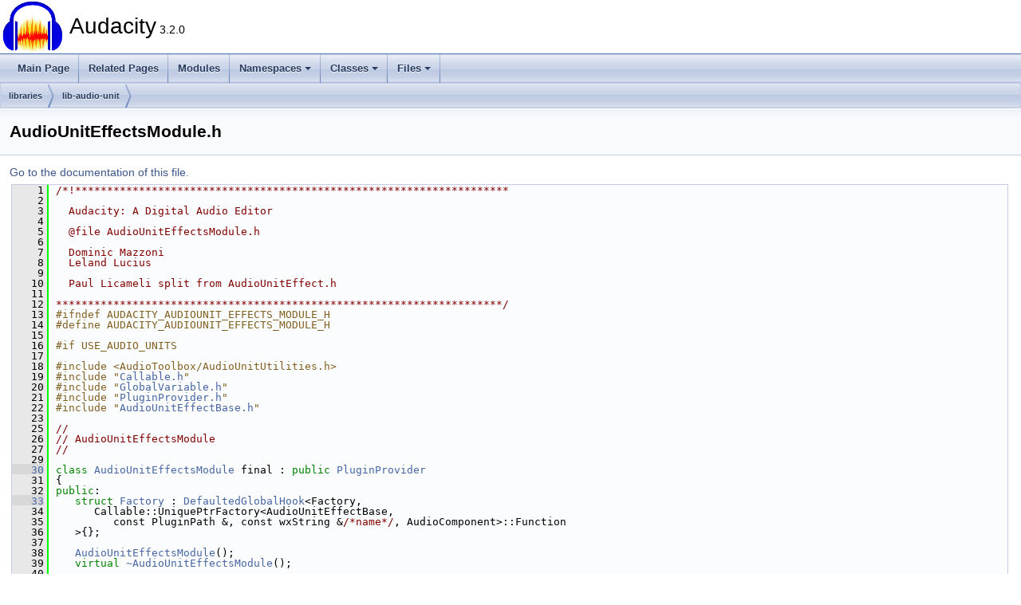

--- FILE ---
content_type: text/html
request_url: https://doxy.audacityteam.org/_audio_unit_effects_module_8h_source.html
body_size: 5276
content:
<!DOCTYPE html PUBLIC "-//W3C//DTD XHTML 1.0 Transitional//EN" "https://www.w3.org/TR/xhtml1/DTD/xhtml1-transitional.dtd">
<html xmlns="http://www.w3.org/1999/xhtml">
<head>
<meta http-equiv="Content-Type" content="text/xhtml;charset=UTF-8"/>
<meta http-equiv="X-UA-Compatible" content="IE=11"/>
<meta name="generator" content="Doxygen 1.9.3"/>
<meta name="viewport" content="width=device-width, initial-scale=1"/>
<title>Audacity: AudioUnitEffectsModule.h Source File</title>
<link href="tabs.css" rel="stylesheet" type="text/css"/>
<script type="text/javascript" src="jquery.js"></script>
<script type="text/javascript" src="dynsections.js"></script>
<link href="doxygen.css" rel="stylesheet" type="text/css" />
</head>
<body>
<div id="top"><!-- do not remove this div, it is closed by doxygen! -->
<div id="titlearea">
<table cellspacing="0" cellpadding="0">
 <tbody>
 <tr id="projectrow">
  <td id="projectlogo"><img alt="Logo" src="AudacityLogo.png"/></td>
  <td id="projectalign">
   <div id="projectname">Audacity<span id="projectnumber">&#160;3.2.0</span>
   </div>
  </td>
 </tr>
 </tbody>
</table>
</div>
<!-- end header part -->
<!-- Generated by Doxygen 1.9.3 -->
<script type="text/javascript" src="menudata.js"></script>
<script type="text/javascript" src="menu.js"></script>
<script type="text/javascript">
/* @license magnet:?xt=urn:btih:d3d9a9a6595521f9666a5e94cc830dab83b65699&amp;dn=expat.txt MIT */
$(function() {
  initMenu('',false,false,'search.php','Search');
});
/* @license-end */
</script>
<div id="main-nav"></div>
<div id="nav-path" class="navpath">
  <ul>
<li class="navelem"><a class="el" href="dir_bc0718b08fb2015b8e59c47b2805f60c.html">libraries</a></li><li class="navelem"><a class="el" href="dir_221694cd4947e0b4ee0f75fabd57f18e.html">lib-audio-unit</a></li>  </ul>
</div>
</div><!-- top -->
<div class="header">
  <div class="headertitle"><div class="title">AudioUnitEffectsModule.h</div></div>
</div><!--header-->
<div class="contents">
<a href="_audio_unit_effects_module_8h.html">Go to the documentation of this file.</a><div class="fragment"><div class="line"><a id="l00001" name="l00001"></a><span class="lineno">    1</span><span class="comment">/*!********************************************************************</span></div>
<div class="line"><a id="l00002" name="l00002"></a><span class="lineno">    2</span><span class="comment"></span> </div>
<div class="line"><a id="l00003" name="l00003"></a><span class="lineno">    3</span><span class="comment">  Audacity: A Digital Audio Editor</span></div>
<div class="line"><a id="l00004" name="l00004"></a><span class="lineno">    4</span><span class="comment"></span> </div>
<div class="line"><a id="l00005" name="l00005"></a><span class="lineno">    5</span><span class="comment">  @file AudioUnitEffectsModule.h</span></div>
<div class="line"><a id="l00006" name="l00006"></a><span class="lineno">    6</span><span class="comment"></span> </div>
<div class="line"><a id="l00007" name="l00007"></a><span class="lineno">    7</span><span class="comment">  Dominic Mazzoni</span></div>
<div class="line"><a id="l00008" name="l00008"></a><span class="lineno">    8</span><span class="comment">  Leland Lucius</span></div>
<div class="line"><a id="l00009" name="l00009"></a><span class="lineno">    9</span><span class="comment"></span> </div>
<div class="line"><a id="l00010" name="l00010"></a><span class="lineno">   10</span><span class="comment">  Paul Licameli split from AudioUnitEffect.h</span></div>
<div class="line"><a id="l00011" name="l00011"></a><span class="lineno">   11</span><span class="comment"></span> </div>
<div class="line"><a id="l00012" name="l00012"></a><span class="lineno">   12</span><span class="comment">**********************************************************************/</span></div>
<div class="line"><a id="l00013" name="l00013"></a><span class="lineno">   13</span><span class="preprocessor">#ifndef AUDACITY_AUDIOUNIT_EFFECTS_MODULE_H</span></div>
<div class="line"><a id="l00014" name="l00014"></a><span class="lineno">   14</span><span class="preprocessor">#define AUDACITY_AUDIOUNIT_EFFECTS_MODULE_H</span></div>
<div class="line"><a id="l00015" name="l00015"></a><span class="lineno">   15</span> </div>
<div class="line"><a id="l00016" name="l00016"></a><span class="lineno">   16</span><span class="preprocessor">#if USE_AUDIO_UNITS</span></div>
<div class="line"><a id="l00017" name="l00017"></a><span class="lineno">   17</span> </div>
<div class="line"><a id="l00018" name="l00018"></a><span class="lineno">   18</span><span class="preprocessor">#include &lt;AudioToolbox/AudioUnitUtilities.h&gt;</span></div>
<div class="line"><a id="l00019" name="l00019"></a><span class="lineno">   19</span><span class="preprocessor">#include &quot;<a class="code" href="_callable_8h.html">Callable.h</a>&quot;</span></div>
<div class="line"><a id="l00020" name="l00020"></a><span class="lineno">   20</span><span class="preprocessor">#include &quot;<a class="code" href="_global_variable_8h.html">GlobalVariable.h</a>&quot;</span></div>
<div class="line"><a id="l00021" name="l00021"></a><span class="lineno">   21</span><span class="preprocessor">#include &quot;<a class="code" href="_plugin_provider_8h.html">PluginProvider.h</a>&quot;</span></div>
<div class="line"><a id="l00022" name="l00022"></a><span class="lineno">   22</span><span class="preprocessor">#include &quot;<a class="code" href="_audio_unit_effect_base_8h.html">AudioUnitEffectBase.h</a>&quot;</span></div>
<div class="line"><a id="l00023" name="l00023"></a><span class="lineno">   23</span> </div>
<div class="line"><a id="l00025" name="l00025"></a><span class="lineno">   25</span><span class="comment">//</span></div>
<div class="line"><a id="l00026" name="l00026"></a><span class="lineno">   26</span><span class="comment">// AudioUnitEffectsModule</span></div>
<div class="line"><a id="l00027" name="l00027"></a><span class="lineno">   27</span><span class="comment">//</span></div>
<div class="line"><a id="l00029" name="l00029"></a><span class="lineno">   29</span><span class="comment"></span> </div>
<div class="line"><a id="l00030" name="l00030"></a><span class="lineno"><a class="line" href="class_audio_unit_effects_module.html">   30</a></span><span class="keyword">class </span><a class="code hl_class" href="class_audio_unit_effects_module.html">AudioUnitEffectsModule</a> final : <span class="keyword">public</span> <a class="code hl_class" href="class_plugin_provider.html">PluginProvider</a></div>
<div class="line"><a id="l00031" name="l00031"></a><span class="lineno">   31</span>{</div>
<div class="line"><a id="l00032" name="l00032"></a><span class="lineno">   32</span><span class="keyword">public</span>:</div>
<div class="line"><a id="l00033" name="l00033"></a><span class="lineno"><a class="line" href="struct_audio_unit_effects_module_1_1_factory.html">   33</a></span>   <span class="keyword">struct </span><a class="code hl_struct" href="struct_audio_unit_effects_module_1_1_factory.html">Factory</a> : <a class="code hl_class" href="class_defaulted_global_hook.html">DefaultedGlobalHook</a>&lt;Factory,</div>
<div class="line"><a id="l00034" name="l00034"></a><span class="lineno">   34</span>      Callable::UniquePtrFactory&lt;AudioUnitEffectBase,</div>
<div class="line"><a id="l00035" name="l00035"></a><span class="lineno">   35</span>         const PluginPath &amp;, const wxString &amp;<span class="comment">/*name*/</span>, AudioComponent&gt;::Function</div>
<div class="line"><a id="l00036" name="l00036"></a><span class="lineno">   36</span>   &gt;{};</div>
<div class="line"><a id="l00037" name="l00037"></a><span class="lineno">   37</span> </div>
<div class="line"><a id="l00038" name="l00038"></a><span class="lineno">   38</span>   <a class="code hl_function" href="class_audio_unit_effects_module.html#aec7bba3ff88875ad2104d04bc5889d0e">AudioUnitEffectsModule</a>();</div>
<div class="line"><a id="l00039" name="l00039"></a><span class="lineno">   39</span>   <span class="keyword">virtual</span> <a class="code hl_function" href="class_audio_unit_effects_module.html#a9ab452a0431225c7989f707ca49ea5d2">~AudioUnitEffectsModule</a>();</div>
<div class="line"><a id="l00040" name="l00040"></a><span class="lineno">   40</span> </div>
<div class="line"><a id="l00041" name="l00041"></a><span class="lineno">   41</span>   <span class="comment">// ComponentInterface implementation</span></div>
<div class="line"><a id="l00042" name="l00042"></a><span class="lineno">   42</span> </div>
<div class="line"><a id="l00043" name="l00043"></a><span class="lineno">   43</span>   <a class="code hl_typedef" href="_identifier_8h.html#ac0ef1fe042bc618b34e5776d8cdef73f">PluginPath</a> <a class="code hl_function" href="class_audio_unit_effects_module.html#abcac2abd97e66c3a9f1e91aa65f9518c">GetPath</a>() <span class="keyword">const override</span>;</div>
<div class="line"><a id="l00044" name="l00044"></a><span class="lineno">   44</span>   <a class="code hl_class" href="class_component_interface_symbol.html">ComponentInterfaceSymbol</a> <a class="code hl_function" href="class_audio_unit_effects_module.html#aa06a58b99ea6ee4a9c8ff51e7d8146ed">GetSymbol</a>() <span class="keyword">const override</span>;</div>
<div class="line"><a id="l00045" name="l00045"></a><span class="lineno">   45</span>   <a class="code hl_class" href="class_component_interface_symbol.html">VendorSymbol</a> <a class="code hl_function" href="class_audio_unit_effects_module.html#accf515660372e4c5fe2f176ee5a4be27">GetVendor</a>() <span class="keyword">const override</span>;</div>
<div class="line"><a id="l00046" name="l00046"></a><span class="lineno">   46</span>   wxString <a class="code hl_function" href="class_audio_unit_effects_module.html#a5c8607cf1da1a31f3b9234746b151577">GetVersion</a>() <span class="keyword">const override</span>;</div>
<div class="line"><a id="l00047" name="l00047"></a><span class="lineno">   47</span>   <a class="code hl_class" href="class_translatable_string.html">TranslatableString</a> <a class="code hl_function" href="class_audio_unit_effects_module.html#af58004c135e3a47540521df80fe6a667">GetDescription</a>() <span class="keyword">const override</span>;</div>
<div class="line"><a id="l00048" name="l00048"></a><span class="lineno">   48</span> </div>
<div class="line"><a id="l00049" name="l00049"></a><span class="lineno">   49</span>   <span class="comment">// PluginProvider implementation</span></div>
<div class="line"><a id="l00050" name="l00050"></a><span class="lineno">   50</span> </div>
<div class="line"><a id="l00051" name="l00051"></a><span class="lineno">   51</span>   <span class="keywordtype">bool</span> <a class="code hl_function" href="class_audio_unit_effects_module.html#a9069ff3a23bf72a4336a670dcf287dd4">Initialize</a>() <span class="keyword">override</span>;</div>
<div class="line"><a id="l00052" name="l00052"></a><span class="lineno">   52</span>   <span class="keywordtype">void</span> <a class="code hl_function" href="class_audio_unit_effects_module.html#a23a8008a0dbef2b55662a61da4eba6bb">Terminate</a>() <span class="keyword">override</span>;</div>
<div class="line"><a id="l00053" name="l00053"></a><span class="lineno">   53</span>   <a class="code hl_class" href="class_component_interface_symbol.html">EffectFamilySymbol</a> <a class="code hl_function" href="class_audio_unit_effects_module.html#a3c637f888d6e7311dc891f4e9ff65a6e">GetOptionalFamilySymbol</a>() <span class="keyword">override</span>;</div>
<div class="line"><a id="l00054" name="l00054"></a><span class="lineno">   54</span> </div>
<div class="line"><a id="l00055" name="l00055"></a><span class="lineno">   55</span>   <span class="keyword">const</span> <a class="code hl_class" href="classwx_array_string_ex.html">FileExtensions</a> &amp;<a class="code hl_function" href="class_audio_unit_effects_module.html#a1c26f6d5cff83abde09673a45fc9fd9b">GetFileExtensions</a>() <span class="keyword">override</span>;</div>
<div class="line"><a id="l00056" name="l00056"></a><span class="lineno"><a class="line" href="class_audio_unit_effects_module.html#af14169e30853dea743f17bcb2d9f6e3a">   56</a></span>   <a class="code hl_typedef" href="_project_8h.html#a332dec4cd67edeed9e3c2b60f29e3111">FilePath</a> <a class="code hl_function" href="class_audio_unit_effects_module.html#af14169e30853dea743f17bcb2d9f6e3a">InstallPath</a>()<span class="keyword"> override </span>{ <span class="keywordflow">return</span> {}; }</div>
<div class="line"><a id="l00057" name="l00057"></a><span class="lineno">   57</span> </div>
<div class="line"><a id="l00058" name="l00058"></a><span class="lineno">   58</span>   <span class="keywordtype">void</span> <a class="code hl_function" href="class_audio_unit_effects_module.html#aacf5687d1e6f416a93e4f466a230faa1">AutoRegisterPlugins</a>(<a class="code hl_class" href="class_plugin_manager_interface.html">PluginManagerInterface</a> &amp; pm) <span class="keyword">override</span>;</div>
<div class="line"><a id="l00059" name="l00059"></a><span class="lineno">   59</span>   <a class="code hl_typedef" href="_identifier_8h.html#a015cbb9b539be9e2d467c60dc470b8da">PluginPaths</a> <a class="code hl_function" href="class_audio_unit_effects_module.html#a82ce6dd34e0285a78d5c3c088ec71b11">FindModulePaths</a>(<a class="code hl_class" href="class_plugin_manager_interface.html">PluginManagerInterface</a> &amp; pm) <span class="keyword">override</span>;</div>
<div class="line"><a id="l00060" name="l00060"></a><span class="lineno">   60</span>   <span class="keywordtype">unsigned</span> <a class="code hl_function" href="class_audio_unit_effects_module.html#ae09d4ea9d47cfcf0a42d2184c2dce8b2">DiscoverPluginsAtPath</a>(</div>
<div class="line"><a id="l00061" name="l00061"></a><span class="lineno">   61</span>      <span class="keyword">const</span> <a class="code hl_typedef" href="_identifier_8h.html#ac0ef1fe042bc618b34e5776d8cdef73f">PluginPath</a> &amp; path, <a class="code hl_class" href="class_translatable_string.html">TranslatableString</a> &amp;errMsg,</div>
<div class="line"><a id="l00062" name="l00062"></a><span class="lineno">   62</span>      <span class="keyword">const</span> <a class="code hl_typedef" href="class_plugin_provider.html#aad99c928f963292e578149de0924ed08">RegistrationCallback</a> &amp;callback)</div>
<div class="line"><a id="l00063" name="l00063"></a><span class="lineno">   63</span>         <span class="keyword">override</span>;</div>
<div class="line"><a id="l00064" name="l00064"></a><span class="lineno">   64</span> </div>
<div class="line"><a id="l00065" name="l00065"></a><span class="lineno">   65</span>   </div>
<div class="line"><a id="l00066" name="l00066"></a><span class="lineno">   66</span>   <span class="keywordtype">bool</span> <a class="code hl_function" href="class_audio_unit_effects_module.html#a3b64ecea3adb394824891ffe13645fa9">CheckPluginExist</a>(<span class="keyword">const</span> <a class="code hl_typedef" href="_identifier_8h.html#ac0ef1fe042bc618b34e5776d8cdef73f">PluginPath</a>&amp; path) <span class="keyword">const override</span>;</div>
<div class="line"><a id="l00067" name="l00067"></a><span class="lineno">   67</span>   </div>
<div class="line"><a id="l00068" name="l00068"></a><span class="lineno">   68</span>   std::unique_ptr&lt;ComponentInterface&gt;</div>
<div class="line"><a id="l00069" name="l00069"></a><span class="lineno">   69</span>      <a class="code hl_function" href="class_audio_unit_effects_module.html#aed9cdfa29f7a6015e4f09b3df99f7408">LoadPlugin</a>(<span class="keyword">const</span> <a class="code hl_typedef" href="_identifier_8h.html#ac0ef1fe042bc618b34e5776d8cdef73f">PluginPath</a> &amp; path) <span class="keyword">override</span>;</div>
<div class="line"><a id="l00070" name="l00070"></a><span class="lineno">   70</span> </div>
<div class="line"><a id="l00071" name="l00071"></a><span class="lineno">   71</span>   <span class="comment">// AudioUnitEffectModule implementation</span></div>
<div class="line"><a id="l00072" name="l00072"></a><span class="lineno">   72</span> </div>
<div class="line"><a id="l00073" name="l00073"></a><span class="lineno">   73</span>   <span class="keywordtype">void</span> <a class="code hl_function" href="class_audio_unit_effects_module.html#a8536d18678639cf3529c5eb5b7c55608">LoadAudioUnitsOfType</a>(OSType inAUType, <a class="code hl_typedef" href="_identifier_8h.html#a015cbb9b539be9e2d467c60dc470b8da">PluginPaths</a> &amp; effects);</div>
<div class="line"><a id="l00074" name="l00074"></a><span class="lineno">   74</span>};</div>
<div class="line"><a id="l00075" name="l00075"></a><span class="lineno">   75</span> </div>
<div class="line"><a id="l00076" name="l00076"></a><span class="lineno">   76</span><span class="preprocessor">#endif</span></div>
<div class="line"><a id="l00077" name="l00077"></a><span class="lineno">   77</span> </div>
<div class="line"><a id="l00078" name="l00078"></a><span class="lineno">   78</span><span class="preprocessor">#endif</span></div>
<div class="ttc" id="a_audio_unit_effect_base_8h_html"><div class="ttname"><a href="_audio_unit_effect_base_8h.html">AudioUnitEffectBase.h</a></div></div>
<div class="ttc" id="a_callable_8h_html"><div class="ttname"><a href="_callable_8h.html">Callable.h</a></div><div class="ttdoc">Functions and classes that generate callable objects.</div></div>
<div class="ttc" id="a_global_variable_8h_html"><div class="ttname"><a href="_global_variable_8h.html">GlobalVariable.h</a></div></div>
<div class="ttc" id="a_identifier_8h_html_a015cbb9b539be9e2d467c60dc470b8da"><div class="ttname"><a href="_identifier_8h.html#a015cbb9b539be9e2d467c60dc470b8da">PluginPaths</a></div><div class="ttdeci">std::vector&lt; PluginPath &gt; PluginPaths</div><div class="ttdef"><b>Definition:</b> <a href="_identifier_8h_source.html#l00215">Identifier.h:215</a></div></div>
<div class="ttc" id="a_identifier_8h_html_ac0ef1fe042bc618b34e5776d8cdef73f"><div class="ttname"><a href="_identifier_8h.html#ac0ef1fe042bc618b34e5776d8cdef73f">PluginPath</a></div><div class="ttdeci">wxString PluginPath</div><div class="ttdoc">type alias for identifying a Plugin supplied by a module, each module defining its own interpretation...</div><div class="ttdef"><b>Definition:</b> <a href="_identifier_8h_source.html#l00214">Identifier.h:214</a></div></div>
<div class="ttc" id="a_plugin_provider_8h_html"><div class="ttname"><a href="_plugin_provider_8h.html">PluginProvider.h</a></div><div class="ttdoc">Generalized interface for discovery of plug-ins for one protocol.</div></div>
<div class="ttc" id="a_project_8h_html_a332dec4cd67edeed9e3c2b60f29e3111"><div class="ttname"><a href="_project_8h.html#a332dec4cd67edeed9e3c2b60f29e3111">FilePath</a></div><div class="ttdeci">wxString FilePath</div><div class="ttdef"><b>Definition:</b> <a href="_project_8h_source.html#l00021">Project.h:21</a></div></div>
<div class="ttc" id="aclass_audio_unit_effects_module_html"><div class="ttname"><a href="class_audio_unit_effects_module.html">AudioUnitEffectsModule</a></div><div class="ttdef"><b>Definition:</b> <a href="_audio_unit_effects_module_8h_source.html#l00030">AudioUnitEffectsModule.h:31</a></div></div>
<div class="ttc" id="aclass_audio_unit_effects_module_html_a1c26f6d5cff83abde09673a45fc9fd9b"><div class="ttname"><a href="class_audio_unit_effects_module.html#a1c26f6d5cff83abde09673a45fc9fd9b">AudioUnitEffectsModule::GetFileExtensions</a></div><div class="ttdeci">const FileExtensions &amp; GetFileExtensions() override</div><div class="ttdoc">File types associated with this protocol.</div><div class="ttdef"><b>Definition:</b> <a href="_audio_unit_effects_module_8cpp_source.html#l00160">AudioUnitEffectsModule.cpp:160</a></div></div>
<div class="ttc" id="aclass_audio_unit_effects_module_html_a23a8008a0dbef2b55662a61da4eba6bb"><div class="ttname"><a href="class_audio_unit_effects_module.html#a23a8008a0dbef2b55662a61da4eba6bb">AudioUnitEffectsModule::Terminate</a></div><div class="ttdeci">void Terminate() override</div><div class="ttdoc">Called just prior to deletion to allow releasing any resources.</div><div class="ttdef"><b>Definition:</b> <a href="_audio_unit_effects_module_8cpp_source.html#l00172">AudioUnitEffectsModule.cpp:172</a></div></div>
<div class="ttc" id="aclass_audio_unit_effects_module_html_a3b64ecea3adb394824891ffe13645fa9"><div class="ttname"><a href="class_audio_unit_effects_module.html#a3b64ecea3adb394824891ffe13645fa9">AudioUnitEffectsModule::CheckPluginExist</a></div><div class="ttdeci">bool CheckPluginExist(const PluginPath &amp;path) const override</div><div class="ttdoc">Performs plugin/module existence check, still plugin may fail to load. Implementation should avoid lo...</div><div class="ttdef"><b>Definition:</b> <a href="_audio_unit_effects_module_8cpp_source.html#l00246">AudioUnitEffectsModule.cpp:246</a></div></div>
<div class="ttc" id="aclass_audio_unit_effects_module_html_a3c637f888d6e7311dc891f4e9ff65a6e"><div class="ttname"><a href="class_audio_unit_effects_module.html#a3c637f888d6e7311dc891f4e9ff65a6e">AudioUnitEffectsModule::GetOptionalFamilySymbol</a></div><div class="ttdeci">EffectFamilySymbol GetOptionalFamilySymbol() override</div><div class="ttdoc">A symbol identifying the family of plug-ins provided by this.</div><div class="ttdef"><b>Definition:</b> <a href="_audio_unit_effects_module_8cpp_source.html#l00178">AudioUnitEffectsModule.cpp:178</a></div></div>
<div class="ttc" id="aclass_audio_unit_effects_module_html_a5c8607cf1da1a31f3b9234746b151577"><div class="ttname"><a href="class_audio_unit_effects_module.html#a5c8607cf1da1a31f3b9234746b151577">AudioUnitEffectsModule::GetVersion</a></div><div class="ttdeci">wxString GetVersion() const override</div><div class="ttdef"><b>Definition:</b> <a href="_audio_unit_effects_module_8cpp_source.html#l00145">AudioUnitEffectsModule.cpp:145</a></div></div>
<div class="ttc" id="aclass_audio_unit_effects_module_html_a82ce6dd34e0285a78d5c3c088ec71b11"><div class="ttname"><a href="class_audio_unit_effects_module.html#a82ce6dd34e0285a78d5c3c088ec71b11">AudioUnitEffectsModule::FindModulePaths</a></div><div class="ttdeci">PluginPaths FindModulePaths(PluginManagerInterface &amp;pm) override</div><div class="ttdef"><b>Definition:</b> <a href="_audio_unit_effects_module_8cpp_source.html#l00191">AudioUnitEffectsModule.cpp:191</a></div></div>
<div class="ttc" id="aclass_audio_unit_effects_module_html_a8536d18678639cf3529c5eb5b7c55608"><div class="ttname"><a href="class_audio_unit_effects_module.html#a8536d18678639cf3529c5eb5b7c55608">AudioUnitEffectsModule::LoadAudioUnitsOfType</a></div><div class="ttdeci">void LoadAudioUnitsOfType(OSType inAUType, PluginPaths &amp;effects)</div><div class="ttdef"><b>Definition:</b> <a href="_audio_unit_effects_module_8cpp_source.html#l00256">AudioUnitEffectsModule.cpp:256</a></div></div>
<div class="ttc" id="aclass_audio_unit_effects_module_html_a9069ff3a23bf72a4336a670dcf287dd4"><div class="ttname"><a href="class_audio_unit_effects_module.html#a9069ff3a23bf72a4336a670dcf287dd4">AudioUnitEffectsModule::Initialize</a></div><div class="ttdeci">bool Initialize() override</div><div class="ttdoc">Called immediately after creation. Let provider initialize.</div><div class="ttdef"><b>Definition:</b> <a href="_audio_unit_effects_module_8cpp_source.html#l00166">AudioUnitEffectsModule.cpp:166</a></div></div>
<div class="ttc" id="aclass_audio_unit_effects_module_html_a9ab452a0431225c7989f707ca49ea5d2"><div class="ttname"><a href="class_audio_unit_effects_module.html#a9ab452a0431225c7989f707ca49ea5d2">AudioUnitEffectsModule::~AudioUnitEffectsModule</a></div><div class="ttdeci">virtual ~AudioUnitEffectsModule()</div><div class="ttdef"><b>Definition:</b> <a href="_audio_unit_effects_module_8cpp_source.html#l00121">AudioUnitEffectsModule.cpp:121</a></div></div>
<div class="ttc" id="aclass_audio_unit_effects_module_html_aa06a58b99ea6ee4a9c8ff51e7d8146ed"><div class="ttname"><a href="class_audio_unit_effects_module.html#aa06a58b99ea6ee4a9c8ff51e7d8146ed">AudioUnitEffectsModule::GetSymbol</a></div><div class="ttdeci">ComponentInterfaceSymbol GetSymbol() const override</div><div class="ttdef"><b>Definition:</b> <a href="_audio_unit_effects_module_8cpp_source.html#l00134">AudioUnitEffectsModule.cpp:134</a></div></div>
<div class="ttc" id="aclass_audio_unit_effects_module_html_aacf5687d1e6f416a93e4f466a230faa1"><div class="ttname"><a href="class_audio_unit_effects_module.html#aacf5687d1e6f416a93e4f466a230faa1">AudioUnitEffectsModule::AutoRegisterPlugins</a></div><div class="ttdeci">void AutoRegisterPlugins(PluginManagerInterface &amp;pm) override</div><div class="ttdoc">Called so that a provider of a static set of plug-ins can register them.</div><div class="ttdef"><b>Definition:</b> <a href="_audio_unit_effects_module_8cpp_source.html#l00187">AudioUnitEffectsModule.cpp:187</a></div></div>
<div class="ttc" id="aclass_audio_unit_effects_module_html_abcac2abd97e66c3a9f1e91aa65f9518c"><div class="ttname"><a href="class_audio_unit_effects_module.html#abcac2abd97e66c3a9f1e91aa65f9518c">AudioUnitEffectsModule::GetPath</a></div><div class="ttdeci">PluginPath GetPath() const override</div><div class="ttdef"><b>Definition:</b> <a href="_audio_unit_effects_module_8cpp_source.html#l00129">AudioUnitEffectsModule.cpp:129</a></div></div>
<div class="ttc" id="aclass_audio_unit_effects_module_html_accf515660372e4c5fe2f176ee5a4be27"><div class="ttname"><a href="class_audio_unit_effects_module.html#accf515660372e4c5fe2f176ee5a4be27">AudioUnitEffectsModule::GetVendor</a></div><div class="ttdeci">VendorSymbol GetVendor() const override</div><div class="ttdef"><b>Definition:</b> <a href="_audio_unit_effects_module_8cpp_source.html#l00140">AudioUnitEffectsModule.cpp:140</a></div></div>
<div class="ttc" id="aclass_audio_unit_effects_module_html_ae09d4ea9d47cfcf0a42d2184c2dce8b2"><div class="ttname"><a href="class_audio_unit_effects_module.html#ae09d4ea9d47cfcf0a42d2184c2dce8b2">AudioUnitEffectsModule::DiscoverPluginsAtPath</a></div><div class="ttdeci">unsigned DiscoverPluginsAtPath(const PluginPath &amp;path, TranslatableString &amp;errMsg, const RegistrationCallback &amp;callback) override</div><div class="ttdef"><b>Definition:</b> <a href="_audio_unit_effects_module_8cpp_source.html#l00204">AudioUnitEffectsModule.cpp:204</a></div></div>
<div class="ttc" id="aclass_audio_unit_effects_module_html_aec7bba3ff88875ad2104d04bc5889d0e"><div class="ttname"><a href="class_audio_unit_effects_module.html#aec7bba3ff88875ad2104d04bc5889d0e">AudioUnitEffectsModule::AudioUnitEffectsModule</a></div><div class="ttdeci">AudioUnitEffectsModule()</div><div class="ttdef"><b>Definition:</b> <a href="_audio_unit_effects_module_8cpp_source.html#l00117">AudioUnitEffectsModule.cpp:117</a></div></div>
<div class="ttc" id="aclass_audio_unit_effects_module_html_aed9cdfa29f7a6015e4f09b3df99f7408"><div class="ttname"><a href="class_audio_unit_effects_module.html#aed9cdfa29f7a6015e4f09b3df99f7408">AudioUnitEffectsModule::LoadPlugin</a></div><div class="ttdeci">std::unique_ptr&lt; ComponentInterface &gt; LoadPlugin(const PluginPath &amp;path) override</div><div class="ttdoc">Load the plug-in at a path reported by DiscoverPluginsAtPath.</div><div class="ttdef"><b>Definition:</b> <a href="_audio_unit_effects_module_8cpp_source.html#l00235">AudioUnitEffectsModule.cpp:235</a></div></div>
<div class="ttc" id="aclass_audio_unit_effects_module_html_af14169e30853dea743f17bcb2d9f6e3a"><div class="ttname"><a href="class_audio_unit_effects_module.html#af14169e30853dea743f17bcb2d9f6e3a">AudioUnitEffectsModule::InstallPath</a></div><div class="ttdeci">FilePath InstallPath() override</div><div class="ttdoc">Where plug-in files should be copied to install them.</div><div class="ttdef"><b>Definition:</b> <a href="_audio_unit_effects_module_8h_source.html#l00056">AudioUnitEffectsModule.h:56</a></div></div>
<div class="ttc" id="aclass_audio_unit_effects_module_html_af58004c135e3a47540521df80fe6a667"><div class="ttname"><a href="class_audio_unit_effects_module.html#af58004c135e3a47540521df80fe6a667">AudioUnitEffectsModule::GetDescription</a></div><div class="ttdeci">TranslatableString GetDescription() const override</div><div class="ttdef"><b>Definition:</b> <a href="_audio_unit_effects_module_8cpp_source.html#l00151">AudioUnitEffectsModule.cpp:151</a></div></div>
<div class="ttc" id="aclass_component_interface_symbol_html"><div class="ttname"><a href="class_component_interface_symbol.html">ComponentInterfaceSymbol</a></div><div class="ttdoc">ComponentInterfaceSymbol pairs a persistent string identifier used internally with an optional,...</div><div class="ttdef"><b>Definition:</b> <a href="_component_interface_symbol_8h_source.html#l00026">ComponentInterfaceSymbol.h:27</a></div></div>
<div class="ttc" id="aclass_defaulted_global_hook_html"><div class="ttname"><a href="class_defaulted_global_hook.html">DefaultedGlobalHook</a></div><div class="ttdef"><b>Definition:</b> <a href="_global_variable_8h_source.html#l00205">GlobalVariable.h:209</a></div></div>
<div class="ttc" id="aclass_plugin_manager_interface_html"><div class="ttname"><a href="class_plugin_manager_interface.html">PluginManagerInterface</a></div><div class="ttdef"><b>Definition:</b> <a href="_plugin_interface_8h_source.html#l00096">PluginInterface.h:97</a></div></div>
<div class="ttc" id="aclass_plugin_provider_html"><div class="ttname"><a href="class_plugin_provider.html">PluginProvider</a></div><div class="ttdef"><b>Definition:</b> <a href="_plugin_provider_8h_source.html#l00078">PluginProvider.h:80</a></div></div>
<div class="ttc" id="aclass_plugin_provider_html_aad99c928f963292e578149de0924ed08"><div class="ttname"><a href="class_plugin_provider.html#aad99c928f963292e578149de0924ed08">PluginProvider::RegistrationCallback</a></div><div class="ttdeci">std::function&lt; const PluginID &amp;(PluginProvider *, ComponentInterface *) &gt; RegistrationCallback</div><div class="ttdoc">Further expand a path reported by FindModulePaths.</div><div class="ttdef"><b>Definition:</b> <a href="_plugin_provider_8h_source.html#l00170">PluginProvider.h:171</a></div></div>
<div class="ttc" id="aclass_translatable_string_html"><div class="ttname"><a href="class_translatable_string.html">TranslatableString</a></div><div class="ttdoc">Holds a msgid for the translation catalog; may also bind format arguments.</div><div class="ttdef"><b>Definition:</b> <a href="_translatable_string_8h_source.html#l00032">TranslatableString.h:32</a></div></div>
<div class="ttc" id="aclasswx_array_string_ex_html"><div class="ttname"><a href="classwx_array_string_ex.html">wxArrayStringEx</a></div><div class="ttdoc">Extend wxArrayString with move operations and construction and insertion fromstd::initializer_list.</div><div class="ttdef"><b>Definition:</b> <a href="wx_array_string_ex_8h_source.html#l00017">wxArrayStringEx.h:18</a></div></div>
<div class="ttc" id="astruct_audio_unit_effects_module_1_1_factory_html"><div class="ttname"><a href="struct_audio_unit_effects_module_1_1_factory.html">AudioUnitEffectsModule::Factory</a></div><div class="ttdef"><b>Definition:</b> <a href="_audio_unit_effects_module_8h_source.html#l00033">AudioUnitEffectsModule.h:36</a></div></div>
</div><!-- fragment --></div><!-- contents -->
<!-- start footer part -->
<hr class="footer"/><address class="footer"><small>
Generated by&#160;<a href="https://www.doxygen.org/index.html"><img class="footer" src="doxygen.svg" width="104" height="31" alt="doxygen"/></a> 1.9.3
</small></address>
<script>(function(){function c(){var b=a.contentDocument||a.contentWindow.document;if(b){var d=b.createElement('script');d.innerHTML="window.__CF$cv$params={r:'9c48d279fce9efad',t:'MTc2OTUyMjkwNw=='};var a=document.createElement('script');a.src='/cdn-cgi/challenge-platform/scripts/jsd/main.js';document.getElementsByTagName('head')[0].appendChild(a);";b.getElementsByTagName('head')[0].appendChild(d)}}if(document.body){var a=document.createElement('iframe');a.height=1;a.width=1;a.style.position='absolute';a.style.top=0;a.style.left=0;a.style.border='none';a.style.visibility='hidden';document.body.appendChild(a);if('loading'!==document.readyState)c();else if(window.addEventListener)document.addEventListener('DOMContentLoaded',c);else{var e=document.onreadystatechange||function(){};document.onreadystatechange=function(b){e(b);'loading'!==document.readyState&&(document.onreadystatechange=e,c())}}}})();</script></body>
</html>
